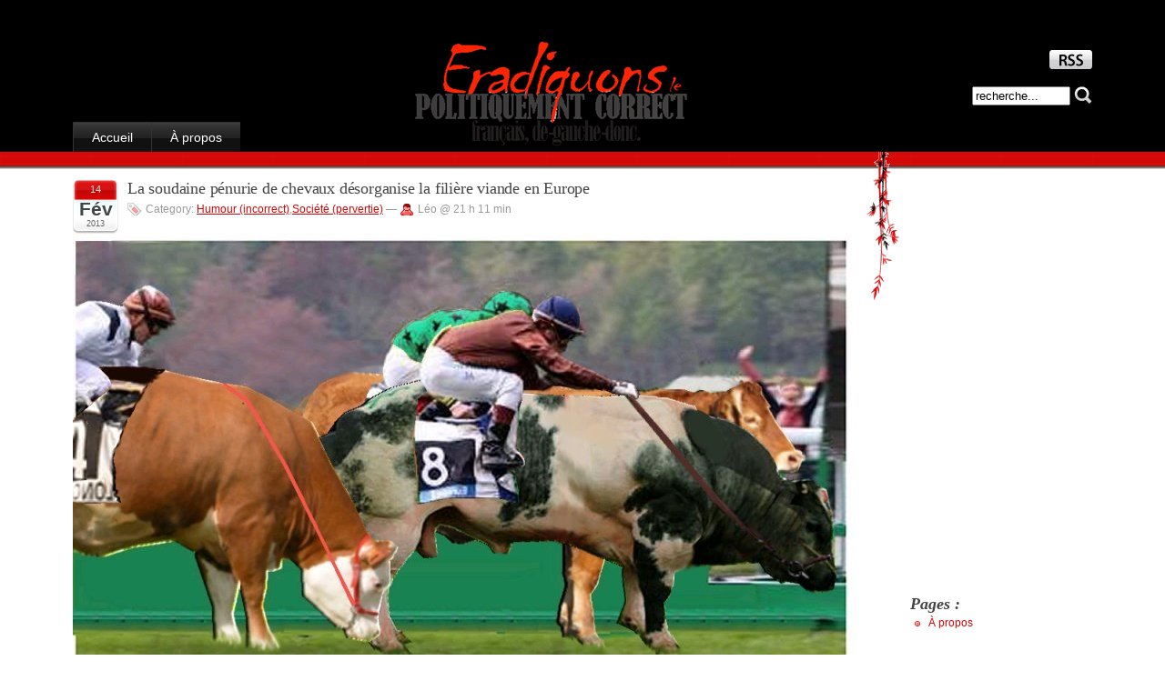

--- FILE ---
content_type: text/html; charset=UTF-8
request_url: https://www.eradiquons.fr/2013/02/14/la-soudaine-penurie-de-chevaux-desorganise-la-filiere-viande-en-europe/
body_size: 8211
content:
<!DOCTYPE html PUBLIC "-//W3C//DTD XHTML 1.0 Strict//EN" "http://www.w3.org/TR/xhtml1/DTD/xhtml1-strict.dtd">
<html xmlns="http://www.w3.org/1999/xhtml" lang="fr-FR">

<head>
	<meta http-equiv="Content-Type" content="text/html; charset=UTF-8" />
	<title>Eradiquons! &raquo; La soudaine pénurie de chevaux désorganise la filière viande en Europe</title>
	<meta name="generator" content="WordPress 6.8.3" /> <!-- leave this for stats please -->

	<link rel="stylesheet" type="text/css" href="https://www.eradiquons.fr/wp-content/themes/stardust/style.css" media="screen" />
  	<link rel="stylesheet" type="text/css" href="https://www.eradiquons.fr/wp-content/themes/stardust/my.css" media="screen" />
        
  <link rel="alternate" type="application/rss+xml" title="RSS 2.0" href="https://www.eradiquons.fr/feed/" />
<link rel="alternate" type="text/xml" title="RSS .92" href="https://www.eradiquons.fr/feed/rss/" />
<link rel="alternate" type="application/atom+xml" title="Atom 0.3" href="https://www.eradiquons.fr/feed/atom/" />
  <link rel="shortcut icon" href="https://www.eradiquons.fr/wp-content/themes/stardust/favicon.ico" />
	<link rel="pingback" href="https://www.eradiquons.fr/xmlrpc.php" />
	<script type="text/javascript" src="https://www.eradiquons.fr/wp-content/themes/stardust/js/smoothscroll.js"></script>
  	
	<meta name='robots' content='max-image-preview:large' />
	<style>img:is([sizes="auto" i], [sizes^="auto," i]) { contain-intrinsic-size: 3000px 1500px }</style>
	<link rel="alternate" type="application/rss+xml" title="Eradiquons! &raquo; La soudaine pénurie de chevaux désorganise la filière viande en Europe Flux des commentaires" href="https://www.eradiquons.fr/2013/02/14/la-soudaine-penurie-de-chevaux-desorganise-la-filiere-viande-en-europe/feed/" />
<script type="text/javascript">
/* <![CDATA[ */
window._wpemojiSettings = {"baseUrl":"https:\/\/s.w.org\/images\/core\/emoji\/16.0.1\/72x72\/","ext":".png","svgUrl":"https:\/\/s.w.org\/images\/core\/emoji\/16.0.1\/svg\/","svgExt":".svg","source":{"concatemoji":"https:\/\/www.eradiquons.fr\/wp-includes\/js\/wp-emoji-release.min.js?ver=6.8.3"}};
/*! This file is auto-generated */
!function(s,n){var o,i,e;function c(e){try{var t={supportTests:e,timestamp:(new Date).valueOf()};sessionStorage.setItem(o,JSON.stringify(t))}catch(e){}}function p(e,t,n){e.clearRect(0,0,e.canvas.width,e.canvas.height),e.fillText(t,0,0);var t=new Uint32Array(e.getImageData(0,0,e.canvas.width,e.canvas.height).data),a=(e.clearRect(0,0,e.canvas.width,e.canvas.height),e.fillText(n,0,0),new Uint32Array(e.getImageData(0,0,e.canvas.width,e.canvas.height).data));return t.every(function(e,t){return e===a[t]})}function u(e,t){e.clearRect(0,0,e.canvas.width,e.canvas.height),e.fillText(t,0,0);for(var n=e.getImageData(16,16,1,1),a=0;a<n.data.length;a++)if(0!==n.data[a])return!1;return!0}function f(e,t,n,a){switch(t){case"flag":return n(e,"\ud83c\udff3\ufe0f\u200d\u26a7\ufe0f","\ud83c\udff3\ufe0f\u200b\u26a7\ufe0f")?!1:!n(e,"\ud83c\udde8\ud83c\uddf6","\ud83c\udde8\u200b\ud83c\uddf6")&&!n(e,"\ud83c\udff4\udb40\udc67\udb40\udc62\udb40\udc65\udb40\udc6e\udb40\udc67\udb40\udc7f","\ud83c\udff4\u200b\udb40\udc67\u200b\udb40\udc62\u200b\udb40\udc65\u200b\udb40\udc6e\u200b\udb40\udc67\u200b\udb40\udc7f");case"emoji":return!a(e,"\ud83e\udedf")}return!1}function g(e,t,n,a){var r="undefined"!=typeof WorkerGlobalScope&&self instanceof WorkerGlobalScope?new OffscreenCanvas(300,150):s.createElement("canvas"),o=r.getContext("2d",{willReadFrequently:!0}),i=(o.textBaseline="top",o.font="600 32px Arial",{});return e.forEach(function(e){i[e]=t(o,e,n,a)}),i}function t(e){var t=s.createElement("script");t.src=e,t.defer=!0,s.head.appendChild(t)}"undefined"!=typeof Promise&&(o="wpEmojiSettingsSupports",i=["flag","emoji"],n.supports={everything:!0,everythingExceptFlag:!0},e=new Promise(function(e){s.addEventListener("DOMContentLoaded",e,{once:!0})}),new Promise(function(t){var n=function(){try{var e=JSON.parse(sessionStorage.getItem(o));if("object"==typeof e&&"number"==typeof e.timestamp&&(new Date).valueOf()<e.timestamp+604800&&"object"==typeof e.supportTests)return e.supportTests}catch(e){}return null}();if(!n){if("undefined"!=typeof Worker&&"undefined"!=typeof OffscreenCanvas&&"undefined"!=typeof URL&&URL.createObjectURL&&"undefined"!=typeof Blob)try{var e="postMessage("+g.toString()+"("+[JSON.stringify(i),f.toString(),p.toString(),u.toString()].join(",")+"));",a=new Blob([e],{type:"text/javascript"}),r=new Worker(URL.createObjectURL(a),{name:"wpTestEmojiSupports"});return void(r.onmessage=function(e){c(n=e.data),r.terminate(),t(n)})}catch(e){}c(n=g(i,f,p,u))}t(n)}).then(function(e){for(var t in e)n.supports[t]=e[t],n.supports.everything=n.supports.everything&&n.supports[t],"flag"!==t&&(n.supports.everythingExceptFlag=n.supports.everythingExceptFlag&&n.supports[t]);n.supports.everythingExceptFlag=n.supports.everythingExceptFlag&&!n.supports.flag,n.DOMReady=!1,n.readyCallback=function(){n.DOMReady=!0}}).then(function(){return e}).then(function(){var e;n.supports.everything||(n.readyCallback(),(e=n.source||{}).concatemoji?t(e.concatemoji):e.wpemoji&&e.twemoji&&(t(e.twemoji),t(e.wpemoji)))}))}((window,document),window._wpemojiSettings);
/* ]]> */
</script>
<style id='wp-emoji-styles-inline-css' type='text/css'>

	img.wp-smiley, img.emoji {
		display: inline !important;
		border: none !important;
		box-shadow: none !important;
		height: 1em !important;
		width: 1em !important;
		margin: 0 0.07em !important;
		vertical-align: -0.1em !important;
		background: none !important;
		padding: 0 !important;
	}
</style>
<link rel='stylesheet' id='wp-block-library-css' href='https://www.eradiquons.fr/wp-includes/css/dist/block-library/style.min.css?ver=6.8.3' type='text/css' media='all' />
<style id='classic-theme-styles-inline-css' type='text/css'>
/*! This file is auto-generated */
.wp-block-button__link{color:#fff;background-color:#32373c;border-radius:9999px;box-shadow:none;text-decoration:none;padding:calc(.667em + 2px) calc(1.333em + 2px);font-size:1.125em}.wp-block-file__button{background:#32373c;color:#fff;text-decoration:none}
</style>
<style id='global-styles-inline-css' type='text/css'>
:root{--wp--preset--aspect-ratio--square: 1;--wp--preset--aspect-ratio--4-3: 4/3;--wp--preset--aspect-ratio--3-4: 3/4;--wp--preset--aspect-ratio--3-2: 3/2;--wp--preset--aspect-ratio--2-3: 2/3;--wp--preset--aspect-ratio--16-9: 16/9;--wp--preset--aspect-ratio--9-16: 9/16;--wp--preset--color--black: #000000;--wp--preset--color--cyan-bluish-gray: #abb8c3;--wp--preset--color--white: #ffffff;--wp--preset--color--pale-pink: #f78da7;--wp--preset--color--vivid-red: #cf2e2e;--wp--preset--color--luminous-vivid-orange: #ff6900;--wp--preset--color--luminous-vivid-amber: #fcb900;--wp--preset--color--light-green-cyan: #7bdcb5;--wp--preset--color--vivid-green-cyan: #00d084;--wp--preset--color--pale-cyan-blue: #8ed1fc;--wp--preset--color--vivid-cyan-blue: #0693e3;--wp--preset--color--vivid-purple: #9b51e0;--wp--preset--gradient--vivid-cyan-blue-to-vivid-purple: linear-gradient(135deg,rgba(6,147,227,1) 0%,rgb(155,81,224) 100%);--wp--preset--gradient--light-green-cyan-to-vivid-green-cyan: linear-gradient(135deg,rgb(122,220,180) 0%,rgb(0,208,130) 100%);--wp--preset--gradient--luminous-vivid-amber-to-luminous-vivid-orange: linear-gradient(135deg,rgba(252,185,0,1) 0%,rgba(255,105,0,1) 100%);--wp--preset--gradient--luminous-vivid-orange-to-vivid-red: linear-gradient(135deg,rgba(255,105,0,1) 0%,rgb(207,46,46) 100%);--wp--preset--gradient--very-light-gray-to-cyan-bluish-gray: linear-gradient(135deg,rgb(238,238,238) 0%,rgb(169,184,195) 100%);--wp--preset--gradient--cool-to-warm-spectrum: linear-gradient(135deg,rgb(74,234,220) 0%,rgb(151,120,209) 20%,rgb(207,42,186) 40%,rgb(238,44,130) 60%,rgb(251,105,98) 80%,rgb(254,248,76) 100%);--wp--preset--gradient--blush-light-purple: linear-gradient(135deg,rgb(255,206,236) 0%,rgb(152,150,240) 100%);--wp--preset--gradient--blush-bordeaux: linear-gradient(135deg,rgb(254,205,165) 0%,rgb(254,45,45) 50%,rgb(107,0,62) 100%);--wp--preset--gradient--luminous-dusk: linear-gradient(135deg,rgb(255,203,112) 0%,rgb(199,81,192) 50%,rgb(65,88,208) 100%);--wp--preset--gradient--pale-ocean: linear-gradient(135deg,rgb(255,245,203) 0%,rgb(182,227,212) 50%,rgb(51,167,181) 100%);--wp--preset--gradient--electric-grass: linear-gradient(135deg,rgb(202,248,128) 0%,rgb(113,206,126) 100%);--wp--preset--gradient--midnight: linear-gradient(135deg,rgb(2,3,129) 0%,rgb(40,116,252) 100%);--wp--preset--font-size--small: 13px;--wp--preset--font-size--medium: 20px;--wp--preset--font-size--large: 36px;--wp--preset--font-size--x-large: 42px;--wp--preset--spacing--20: 0.44rem;--wp--preset--spacing--30: 0.67rem;--wp--preset--spacing--40: 1rem;--wp--preset--spacing--50: 1.5rem;--wp--preset--spacing--60: 2.25rem;--wp--preset--spacing--70: 3.38rem;--wp--preset--spacing--80: 5.06rem;--wp--preset--shadow--natural: 6px 6px 9px rgba(0, 0, 0, 0.2);--wp--preset--shadow--deep: 12px 12px 50px rgba(0, 0, 0, 0.4);--wp--preset--shadow--sharp: 6px 6px 0px rgba(0, 0, 0, 0.2);--wp--preset--shadow--outlined: 6px 6px 0px -3px rgba(255, 255, 255, 1), 6px 6px rgba(0, 0, 0, 1);--wp--preset--shadow--crisp: 6px 6px 0px rgba(0, 0, 0, 1);}:where(.is-layout-flex){gap: 0.5em;}:where(.is-layout-grid){gap: 0.5em;}body .is-layout-flex{display: flex;}.is-layout-flex{flex-wrap: wrap;align-items: center;}.is-layout-flex > :is(*, div){margin: 0;}body .is-layout-grid{display: grid;}.is-layout-grid > :is(*, div){margin: 0;}:where(.wp-block-columns.is-layout-flex){gap: 2em;}:where(.wp-block-columns.is-layout-grid){gap: 2em;}:where(.wp-block-post-template.is-layout-flex){gap: 1.25em;}:where(.wp-block-post-template.is-layout-grid){gap: 1.25em;}.has-black-color{color: var(--wp--preset--color--black) !important;}.has-cyan-bluish-gray-color{color: var(--wp--preset--color--cyan-bluish-gray) !important;}.has-white-color{color: var(--wp--preset--color--white) !important;}.has-pale-pink-color{color: var(--wp--preset--color--pale-pink) !important;}.has-vivid-red-color{color: var(--wp--preset--color--vivid-red) !important;}.has-luminous-vivid-orange-color{color: var(--wp--preset--color--luminous-vivid-orange) !important;}.has-luminous-vivid-amber-color{color: var(--wp--preset--color--luminous-vivid-amber) !important;}.has-light-green-cyan-color{color: var(--wp--preset--color--light-green-cyan) !important;}.has-vivid-green-cyan-color{color: var(--wp--preset--color--vivid-green-cyan) !important;}.has-pale-cyan-blue-color{color: var(--wp--preset--color--pale-cyan-blue) !important;}.has-vivid-cyan-blue-color{color: var(--wp--preset--color--vivid-cyan-blue) !important;}.has-vivid-purple-color{color: var(--wp--preset--color--vivid-purple) !important;}.has-black-background-color{background-color: var(--wp--preset--color--black) !important;}.has-cyan-bluish-gray-background-color{background-color: var(--wp--preset--color--cyan-bluish-gray) !important;}.has-white-background-color{background-color: var(--wp--preset--color--white) !important;}.has-pale-pink-background-color{background-color: var(--wp--preset--color--pale-pink) !important;}.has-vivid-red-background-color{background-color: var(--wp--preset--color--vivid-red) !important;}.has-luminous-vivid-orange-background-color{background-color: var(--wp--preset--color--luminous-vivid-orange) !important;}.has-luminous-vivid-amber-background-color{background-color: var(--wp--preset--color--luminous-vivid-amber) !important;}.has-light-green-cyan-background-color{background-color: var(--wp--preset--color--light-green-cyan) !important;}.has-vivid-green-cyan-background-color{background-color: var(--wp--preset--color--vivid-green-cyan) !important;}.has-pale-cyan-blue-background-color{background-color: var(--wp--preset--color--pale-cyan-blue) !important;}.has-vivid-cyan-blue-background-color{background-color: var(--wp--preset--color--vivid-cyan-blue) !important;}.has-vivid-purple-background-color{background-color: var(--wp--preset--color--vivid-purple) !important;}.has-black-border-color{border-color: var(--wp--preset--color--black) !important;}.has-cyan-bluish-gray-border-color{border-color: var(--wp--preset--color--cyan-bluish-gray) !important;}.has-white-border-color{border-color: var(--wp--preset--color--white) !important;}.has-pale-pink-border-color{border-color: var(--wp--preset--color--pale-pink) !important;}.has-vivid-red-border-color{border-color: var(--wp--preset--color--vivid-red) !important;}.has-luminous-vivid-orange-border-color{border-color: var(--wp--preset--color--luminous-vivid-orange) !important;}.has-luminous-vivid-amber-border-color{border-color: var(--wp--preset--color--luminous-vivid-amber) !important;}.has-light-green-cyan-border-color{border-color: var(--wp--preset--color--light-green-cyan) !important;}.has-vivid-green-cyan-border-color{border-color: var(--wp--preset--color--vivid-green-cyan) !important;}.has-pale-cyan-blue-border-color{border-color: var(--wp--preset--color--pale-cyan-blue) !important;}.has-vivid-cyan-blue-border-color{border-color: var(--wp--preset--color--vivid-cyan-blue) !important;}.has-vivid-purple-border-color{border-color: var(--wp--preset--color--vivid-purple) !important;}.has-vivid-cyan-blue-to-vivid-purple-gradient-background{background: var(--wp--preset--gradient--vivid-cyan-blue-to-vivid-purple) !important;}.has-light-green-cyan-to-vivid-green-cyan-gradient-background{background: var(--wp--preset--gradient--light-green-cyan-to-vivid-green-cyan) !important;}.has-luminous-vivid-amber-to-luminous-vivid-orange-gradient-background{background: var(--wp--preset--gradient--luminous-vivid-amber-to-luminous-vivid-orange) !important;}.has-luminous-vivid-orange-to-vivid-red-gradient-background{background: var(--wp--preset--gradient--luminous-vivid-orange-to-vivid-red) !important;}.has-very-light-gray-to-cyan-bluish-gray-gradient-background{background: var(--wp--preset--gradient--very-light-gray-to-cyan-bluish-gray) !important;}.has-cool-to-warm-spectrum-gradient-background{background: var(--wp--preset--gradient--cool-to-warm-spectrum) !important;}.has-blush-light-purple-gradient-background{background: var(--wp--preset--gradient--blush-light-purple) !important;}.has-blush-bordeaux-gradient-background{background: var(--wp--preset--gradient--blush-bordeaux) !important;}.has-luminous-dusk-gradient-background{background: var(--wp--preset--gradient--luminous-dusk) !important;}.has-pale-ocean-gradient-background{background: var(--wp--preset--gradient--pale-ocean) !important;}.has-electric-grass-gradient-background{background: var(--wp--preset--gradient--electric-grass) !important;}.has-midnight-gradient-background{background: var(--wp--preset--gradient--midnight) !important;}.has-small-font-size{font-size: var(--wp--preset--font-size--small) !important;}.has-medium-font-size{font-size: var(--wp--preset--font-size--medium) !important;}.has-large-font-size{font-size: var(--wp--preset--font-size--large) !important;}.has-x-large-font-size{font-size: var(--wp--preset--font-size--x-large) !important;}
:where(.wp-block-post-template.is-layout-flex){gap: 1.25em;}:where(.wp-block-post-template.is-layout-grid){gap: 1.25em;}
:where(.wp-block-columns.is-layout-flex){gap: 2em;}:where(.wp-block-columns.is-layout-grid){gap: 2em;}
:root :where(.wp-block-pullquote){font-size: 1.5em;line-height: 1.6;}
</style>
<link rel="https://api.w.org/" href="https://www.eradiquons.fr/wp-json/" /><link rel="alternate" title="JSON" type="application/json" href="https://www.eradiquons.fr/wp-json/wp/v2/posts/1682" /><link rel="EditURI" type="application/rsd+xml" title="RSD" href="https://www.eradiquons.fr/xmlrpc.php?rsd" />
<meta name="generator" content="WordPress 6.8.3" />
<link rel="canonical" href="https://www.eradiquons.fr/2013/02/14/la-soudaine-penurie-de-chevaux-desorganise-la-filiere-viande-en-europe/" />
<link rel='shortlink' href='https://www.eradiquons.fr/?p=1682' />
<link rel="alternate" title="oEmbed (JSON)" type="application/json+oembed" href="https://www.eradiquons.fr/wp-json/oembed/1.0/embed?url=https%3A%2F%2Fwww.eradiquons.fr%2F2013%2F02%2F14%2Fla-soudaine-penurie-de-chevaux-desorganise-la-filiere-viande-en-europe%2F" />
<link rel="alternate" title="oEmbed (XML)" type="text/xml+oembed" href="https://www.eradiquons.fr/wp-json/oembed/1.0/embed?url=https%3A%2F%2Fwww.eradiquons.fr%2F2013%2F02%2F14%2Fla-soudaine-penurie-de-chevaux-desorganise-la-filiere-viande-en-europe%2F&#038;format=xml" />
  <script>
  (function(i,s,o,g,r,a,m){i['GoogleAnalyticsObject']=r;i[r]=i[r]||function(){
  (i[r].q=i[r].q||[]).push(arguments)},i[r].l=1*new Date();a=s.createElement(o),
  m=s.getElementsByTagName(o)[0];a.async=1;a.src=g;m.parentNode.insertBefore(a,m)
  })(window,document,'script','//www.google-analytics.com/analytics.js','ga');

  ga('create', 'UA-22484377-1', 'auto');
  ga('send', 'pageview');

  </script>
</head>

<body class="wp-singular post-template-default single single-post postid-1682 single-format-standard wp-theme-stardust">
<div id="container">

<ul class="skip">
<li><a href="#wrapper">Retour au contenu</a></li>
<li><a href="#menu">Retour au menu</a></li>
</ul>

<hr />

<div id="header">
  <h1><a href="https://www.eradiquons.fr/">Eradiquons!</a></h1>
  <p class="payoff">Le politiquement correct français de gauche&#8230;&nbsp;</p>
 
  <form id="searchform" method="get" action="https://www.eradiquons.fr">
   <div>
      <label for="s">Rechercher</label>
      <input type="text" name="s" id="s" size="15" value="recherche..." onblur="if(this.value=='') this.value='recherche...';" onfocus="if(this.value=='recherche...') this.value='';"/>
      <button type="submit"><img src="https://www.eradiquons.fr/wp-content/themes/stardust/images/cerca.jpg" alt="recherche" /></button><!--<input type="submit" value="Rechercher" />-->
   </div>
</form>
  <p id="rss"><a href="https://www.eradiquons.fr/feed/" title="S'inscrire à ce site!"><img src="https://www.eradiquons.fr/wp-content/themes/stardust/images/rss.jpg" alt="Rss 2.0" /></a></p>

  <div class="menu1"><ul><li ><a href="https://www.eradiquons.fr/">Accueil</a></li><li class="page_item page-item-2"><a href="https://www.eradiquons.fr/a-propos/">À propos</a></li></ul></div></div><!-- end header -->
<hr />

<div id="wrapper">
<div id="content">

<div class="post-1682 post type-post status-publish format-standard hentry category-humour-politiquement-incorrect category-societe-pervertie" id="post-1682">
	    <div class="date" title="14/02/2013">
    <p>
         <span class="mese">14</span>
         <span class="giorno">Fév</span>
         <span class="anno">2013</span>
    </p>
    </div>
	 <h2 class="storytitle"><a href="https://www.eradiquons.fr/2013/02/14/la-soudaine-penurie-de-chevaux-desorganise-la-filiere-viande-en-europe/" rel="bookmark">La soudaine pénurie de chevaux désorganise la filière viande en Europe</a></h2>
	<div class="meta"><span class="tags">Category: <a href="https://www.eradiquons.fr/category/humour-politiquement-incorrect/" rel="category tag">Humour (incorrect)</a>,<a href="https://www.eradiquons.fr/category/societe-pervertie/" rel="category tag">Société (pervertie)</a></span> &#8212; <span class="user">Léo @ 21 h 11 min</span> </div>

	<div class="storycontent">
		<p><a href="http://www.eradiquons.fr/wp-content/uploads/2013/02/Turf31.jpg"><img fetchpriority="high" decoding="async" class="alignleft size-full wp-image-1695" title="Turf3" src="http://www.eradiquons.fr/wp-content/uploads/2013/02/Turf31.jpg" alt="" width="861" height="508" srcset="https://www.eradiquons.fr/wp-content/uploads/2013/02/Turf31.jpg 861w, https://www.eradiquons.fr/wp-content/uploads/2013/02/Turf31-300x177.jpg 300w" sizes="(max-width: 861px) 100vw, 861px" /></a></p>

				<p class="meta"></p>
				
	</div>

	<div class="feedback">
				<p><a href="https://www.eradiquons.fr/2013/02/14/la-soudaine-penurie-de-chevaux-desorganise-la-filiere-viande-en-europe/#respond">Comments (0)</a></p>
	</div>

</div>


<!-- You can start editing here. -->

			<!-- If comments are open, but there are no comments. -->

	 

<div id="respond">

   <h3>Laisser une réponse</h3>

<div class="cancel-comment-reply">
	<small><a rel="nofollow" id="cancel-comment-reply-link" href="/2013/02/14/la-soudaine-penurie-de-chevaux-desorganise-la-filiere-viande-en-europe/#respond" style="display:none;">Cliquez ici pour annuler la réponse.</a></small>
</div>


<form action="http://www.eradiquons.fr/wp-comments-post.php" method="post" id="commentform">

<p><input type="text" name="author" id="author" value="" size="22" aria-required='true' />
<label for="author"><small>Nom (requis)</small></label></p>
<p><input type="text" name="email" id="email" value="" size="22" aria-required='true' />
<label for="email"><small>E-Mail (ne sera pas publié) (requis)</small></label></p>
<p><input type="text" name="url" id="url" value="" size="22" />
<label for="url"><small>Site</small></label></p>

<p><label for="comment" class="skip">Commentaire</label><textarea name="comment" id="comment" cols="100%" rows="10"></textarea></p>
<p><input name="submit" type="submit" id="submit" value="Soumettre le commentaire" />
<input type='hidden' name='comment_post_ID' value='1682' id='comment_post_ID' />
<input type='hidden' name='comment_parent' id='comment_parent' value='0' />
</p>
<div></div>
</form>

</div>




<!-- begin footer -->
</div><!-- end content -->
</div><!-- end wrapper -->

<hr />

<!-- begin sidebar -->
<div id="menu">

<ul>
<li id="facebook">
<iframe src="http://www.facebook.com/plugins/likebox.php?href=http%3A%2F%2Fwww.facebook.com%2Fpages%2FEradiquons-le-politiquement-correct%2F135624666511644&amp;width=200&amp;colorscheme=light&amp;show_faces=false&amp;border_color&amp;stream=true&amp;header=true&amp;height=427" scrolling="no" frameborder="0" style="border:none; overflow:hidden; width:200px; height:427px;" allowTransparency="true"></iframe>
</li>

	<li class="pagenav">Pages :<ul><li class="page_item page-item-2"><a href="https://www.eradiquons.fr/a-propos/">À propos</a></li>
</ul></li>	<li id="linkcat-2" class="linkcat">Liens
	<ul class='xoxo blogroll'>
<li><a href="http://codex.wordpress.org/">Documentation</a></li>
<li><a href="http://wordpress.org/extend/plugins/">Plugins</a></li>
<li><a href="http://wordpress.org/extend/ideas/">Suggest Ideas</a></li>
<li><a href="http://wordpress.org/support/">Support Forum</a></li>
<li><a href="http://wordpress.org/extend/themes/">Themes</a></li>
<li><a href="http://wordpress.org/news/">WordPress Blog</a></li>
<li><a href="http://planet.wordpress.org/">WordPress Planet</a></li>

	</ul>
</li>
	<li class="categories">Categories:<ul>	<li class="cat-item cat-item-13"><a href="https://www.eradiquons.fr/category/bande-dessinee/">Bandes décimées</a>
</li>
	<li class="cat-item cat-item-10"><a href="https://www.eradiquons.fr/category/oeuvres-litteraires-ou-artistiques-reputees-et-pourtant-discutables/">Chef d&#039;oeuvres littéraires ou artistiques (usurpés)</a>
</li>
	<li class="cat-item cat-item-9"><a href="https://www.eradiquons.fr/category/grands-auteurs-a-lorigine-de-la-dehierachisation-culturelle/">Grandes citations fondatrices du politiquement correct</a>
</li>
	<li class="cat-item cat-item-12"><a href="https://www.eradiquons.fr/category/grandes-enigmes-socialistes/">Grandes énigmes socialistes</a>
</li>
	<li class="cat-item cat-item-8"><a href="https://www.eradiquons.fr/category/humour-politiquement-incorrect/">Humour (incorrect)</a>
</li>
	<li class="cat-item cat-item-14"><a href="https://www.eradiquons.fr/category/humour-experimental/">Humour expérimental</a>
</li>
	<li class="cat-item cat-item-5"><a href="https://www.eradiquons.fr/category/leaders-politicards/">Leaders (politicards)</a>
</li>
	<li class="cat-item cat-item-11"><a href="https://www.eradiquons.fr/category/management/">Management</a>
</li>
	<li class="cat-item cat-item-15"><a href="https://www.eradiquons.fr/category/medias-sous-controle/">Médias (sous contrôle)</a>
</li>
	<li class="cat-item cat-item-1"><a href="https://www.eradiquons.fr/category/non-classe/">Non classé</a>
</li>
	<li class="cat-item cat-item-6"><a href="https://www.eradiquons.fr/category/partis-politicards/">Partis (politicards)</a>
</li>
	<li class="cat-item cat-item-7"><a href="https://www.eradiquons.fr/category/publicite-corrective/">Publicité (corrective)</a>
</li>
	<li class="cat-item cat-item-3"><a href="https://www.eradiquons.fr/category/science-fictive/">Science (fictive)</a>
</li>
	<li class="cat-item cat-item-4"><a href="https://www.eradiquons.fr/category/societe-pervertie/">Société (pervertie)</a>
</li>
</ul></li>    
 <li id="archives">Archives:	<ul>
	 	<li><a href='https://www.eradiquons.fr/2026/01/'>janvier 2026</a></li>
	<li><a href='https://www.eradiquons.fr/2025/12/'>décembre 2025</a></li>
	<li><a href='https://www.eradiquons.fr/2025/11/'>novembre 2025</a></li>
	<li><a href='https://www.eradiquons.fr/2025/10/'>octobre 2025</a></li>
	<li><a href='https://www.eradiquons.fr/2025/09/'>septembre 2025</a></li>
	<li><a href='https://www.eradiquons.fr/2025/07/'>juillet 2025</a></li>
	<li><a href='https://www.eradiquons.fr/2025/06/'>juin 2025</a></li>
	<li><a href='https://www.eradiquons.fr/2025/05/'>mai 2025</a></li>
	<li><a href='https://www.eradiquons.fr/2025/04/'>avril 2025</a></li>
	<li><a href='https://www.eradiquons.fr/2025/03/'>mars 2025</a></li>
	<li><a href='https://www.eradiquons.fr/2025/02/'>février 2025</a></li>
	<li><a href='https://www.eradiquons.fr/2025/01/'>janvier 2025</a></li>
	<li><a href='https://www.eradiquons.fr/2024/12/'>décembre 2024</a></li>
	<li><a href='https://www.eradiquons.fr/2024/11/'>novembre 2024</a></li>
	<li><a href='https://www.eradiquons.fr/2024/10/'>octobre 2024</a></li>
	<li><a href='https://www.eradiquons.fr/2024/09/'>septembre 2024</a></li>
	<li><a href='https://www.eradiquons.fr/2024/07/'>juillet 2024</a></li>
	<li><a href='https://www.eradiquons.fr/2024/06/'>juin 2024</a></li>
	<li><a href='https://www.eradiquons.fr/2024/04/'>avril 2024</a></li>
	<li><a href='https://www.eradiquons.fr/2024/03/'>mars 2024</a></li>
	<li><a href='https://www.eradiquons.fr/2024/02/'>février 2024</a></li>
	<li><a href='https://www.eradiquons.fr/2024/01/'>janvier 2024</a></li>
	<li><a href='https://www.eradiquons.fr/2023/12/'>décembre 2023</a></li>
	<li><a href='https://www.eradiquons.fr/2023/11/'>novembre 2023</a></li>
	<li><a href='https://www.eradiquons.fr/2023/10/'>octobre 2023</a></li>
	<li><a href='https://www.eradiquons.fr/2023/07/'>juillet 2023</a></li>
	<li><a href='https://www.eradiquons.fr/2023/05/'>mai 2023</a></li>
	<li><a href='https://www.eradiquons.fr/2023/04/'>avril 2023</a></li>
	<li><a href='https://www.eradiquons.fr/2023/03/'>mars 2023</a></li>
	<li><a href='https://www.eradiquons.fr/2023/02/'>février 2023</a></li>
	<li><a href='https://www.eradiquons.fr/2023/01/'>janvier 2023</a></li>
	<li><a href='https://www.eradiquons.fr/2022/12/'>décembre 2022</a></li>
	<li><a href='https://www.eradiquons.fr/2022/11/'>novembre 2022</a></li>
	<li><a href='https://www.eradiquons.fr/2022/10/'>octobre 2022</a></li>
	<li><a href='https://www.eradiquons.fr/2022/09/'>septembre 2022</a></li>
	<li><a href='https://www.eradiquons.fr/2022/06/'>juin 2022</a></li>
	<li><a href='https://www.eradiquons.fr/2022/04/'>avril 2022</a></li>
	<li><a href='https://www.eradiquons.fr/2022/03/'>mars 2022</a></li>
	<li><a href='https://www.eradiquons.fr/2022/02/'>février 2022</a></li>
	<li><a href='https://www.eradiquons.fr/2022/01/'>janvier 2022</a></li>
	<li><a href='https://www.eradiquons.fr/2021/12/'>décembre 2021</a></li>
	<li><a href='https://www.eradiquons.fr/2021/11/'>novembre 2021</a></li>
	<li><a href='https://www.eradiquons.fr/2021/10/'>octobre 2021</a></li>
	<li><a href='https://www.eradiquons.fr/2021/09/'>septembre 2021</a></li>
	<li><a href='https://www.eradiquons.fr/2021/08/'>août 2021</a></li>
	<li><a href='https://www.eradiquons.fr/2021/07/'>juillet 2021</a></li>
	<li><a href='https://www.eradiquons.fr/2021/06/'>juin 2021</a></li>
	<li><a href='https://www.eradiquons.fr/2021/05/'>mai 2021</a></li>
	<li><a href='https://www.eradiquons.fr/2021/04/'>avril 2021</a></li>
	<li><a href='https://www.eradiquons.fr/2021/03/'>mars 2021</a></li>
	<li><a href='https://www.eradiquons.fr/2021/02/'>février 2021</a></li>
	<li><a href='https://www.eradiquons.fr/2021/01/'>janvier 2021</a></li>
	<li><a href='https://www.eradiquons.fr/2020/12/'>décembre 2020</a></li>
	<li><a href='https://www.eradiquons.fr/2020/11/'>novembre 2020</a></li>
	<li><a href='https://www.eradiquons.fr/2020/10/'>octobre 2020</a></li>
	<li><a href='https://www.eradiquons.fr/2020/09/'>septembre 2020</a></li>
	<li><a href='https://www.eradiquons.fr/2020/08/'>août 2020</a></li>
	<li><a href='https://www.eradiquons.fr/2020/07/'>juillet 2020</a></li>
	<li><a href='https://www.eradiquons.fr/2020/06/'>juin 2020</a></li>
	<li><a href='https://www.eradiquons.fr/2020/05/'>mai 2020</a></li>
	<li><a href='https://www.eradiquons.fr/2020/04/'>avril 2020</a></li>
	<li><a href='https://www.eradiquons.fr/2020/03/'>mars 2020</a></li>
	<li><a href='https://www.eradiquons.fr/2020/02/'>février 2020</a></li>
	<li><a href='https://www.eradiquons.fr/2020/01/'>janvier 2020</a></li>
	<li><a href='https://www.eradiquons.fr/2019/12/'>décembre 2019</a></li>
	<li><a href='https://www.eradiquons.fr/2019/11/'>novembre 2019</a></li>
	<li><a href='https://www.eradiquons.fr/2019/10/'>octobre 2019</a></li>
	<li><a href='https://www.eradiquons.fr/2019/09/'>septembre 2019</a></li>
	<li><a href='https://www.eradiquons.fr/2019/08/'>août 2019</a></li>
	<li><a href='https://www.eradiquons.fr/2019/07/'>juillet 2019</a></li>
	<li><a href='https://www.eradiquons.fr/2019/06/'>juin 2019</a></li>
	<li><a href='https://www.eradiquons.fr/2019/05/'>mai 2019</a></li>
	<li><a href='https://www.eradiquons.fr/2019/04/'>avril 2019</a></li>
	<li><a href='https://www.eradiquons.fr/2019/03/'>mars 2019</a></li>
	<li><a href='https://www.eradiquons.fr/2019/02/'>février 2019</a></li>
	<li><a href='https://www.eradiquons.fr/2019/01/'>janvier 2019</a></li>
	<li><a href='https://www.eradiquons.fr/2018/12/'>décembre 2018</a></li>
	<li><a href='https://www.eradiquons.fr/2018/11/'>novembre 2018</a></li>
	<li><a href='https://www.eradiquons.fr/2018/10/'>octobre 2018</a></li>
	<li><a href='https://www.eradiquons.fr/2018/09/'>septembre 2018</a></li>
	<li><a href='https://www.eradiquons.fr/2018/08/'>août 2018</a></li>
	<li><a href='https://www.eradiquons.fr/2018/07/'>juillet 2018</a></li>
	<li><a href='https://www.eradiquons.fr/2018/06/'>juin 2018</a></li>
	<li><a href='https://www.eradiquons.fr/2018/04/'>avril 2018</a></li>
	<li><a href='https://www.eradiquons.fr/2018/03/'>mars 2018</a></li>
	<li><a href='https://www.eradiquons.fr/2018/02/'>février 2018</a></li>
	<li><a href='https://www.eradiquons.fr/2018/01/'>janvier 2018</a></li>
	<li><a href='https://www.eradiquons.fr/2017/12/'>décembre 2017</a></li>
	<li><a href='https://www.eradiquons.fr/2017/11/'>novembre 2017</a></li>
	<li><a href='https://www.eradiquons.fr/2017/10/'>octobre 2017</a></li>
	<li><a href='https://www.eradiquons.fr/2017/09/'>septembre 2017</a></li>
	<li><a href='https://www.eradiquons.fr/2017/07/'>juillet 2017</a></li>
	<li><a href='https://www.eradiquons.fr/2017/06/'>juin 2017</a></li>
	<li><a href='https://www.eradiquons.fr/2017/05/'>mai 2017</a></li>
	<li><a href='https://www.eradiquons.fr/2017/04/'>avril 2017</a></li>
	<li><a href='https://www.eradiquons.fr/2017/03/'>mars 2017</a></li>
	<li><a href='https://www.eradiquons.fr/2017/02/'>février 2017</a></li>
	<li><a href='https://www.eradiquons.fr/2017/01/'>janvier 2017</a></li>
	<li><a href='https://www.eradiquons.fr/2016/12/'>décembre 2016</a></li>
	<li><a href='https://www.eradiquons.fr/2016/11/'>novembre 2016</a></li>
	<li><a href='https://www.eradiquons.fr/2016/10/'>octobre 2016</a></li>
	<li><a href='https://www.eradiquons.fr/2016/08/'>août 2016</a></li>
	<li><a href='https://www.eradiquons.fr/2016/07/'>juillet 2016</a></li>
	<li><a href='https://www.eradiquons.fr/2016/05/'>mai 2016</a></li>
	<li><a href='https://www.eradiquons.fr/2016/04/'>avril 2016</a></li>
	<li><a href='https://www.eradiquons.fr/2016/03/'>mars 2016</a></li>
	<li><a href='https://www.eradiquons.fr/2016/02/'>février 2016</a></li>
	<li><a href='https://www.eradiquons.fr/2016/01/'>janvier 2016</a></li>
	<li><a href='https://www.eradiquons.fr/2015/12/'>décembre 2015</a></li>
	<li><a href='https://www.eradiquons.fr/2015/11/'>novembre 2015</a></li>
	<li><a href='https://www.eradiquons.fr/2015/10/'>octobre 2015</a></li>
	<li><a href='https://www.eradiquons.fr/2015/09/'>septembre 2015</a></li>
	<li><a href='https://www.eradiquons.fr/2015/08/'>août 2015</a></li>
	<li><a href='https://www.eradiquons.fr/2015/07/'>juillet 2015</a></li>
	<li><a href='https://www.eradiquons.fr/2015/06/'>juin 2015</a></li>
	<li><a href='https://www.eradiquons.fr/2015/05/'>mai 2015</a></li>
	<li><a href='https://www.eradiquons.fr/2015/04/'>avril 2015</a></li>
	<li><a href='https://www.eradiquons.fr/2015/03/'>mars 2015</a></li>
	<li><a href='https://www.eradiquons.fr/2015/02/'>février 2015</a></li>
	<li><a href='https://www.eradiquons.fr/2015/01/'>janvier 2015</a></li>
	<li><a href='https://www.eradiquons.fr/2014/12/'>décembre 2014</a></li>
	<li><a href='https://www.eradiquons.fr/2014/11/'>novembre 2014</a></li>
	<li><a href='https://www.eradiquons.fr/2014/10/'>octobre 2014</a></li>
	<li><a href='https://www.eradiquons.fr/2014/09/'>septembre 2014</a></li>
	<li><a href='https://www.eradiquons.fr/2014/08/'>août 2014</a></li>
	<li><a href='https://www.eradiquons.fr/2014/07/'>juillet 2014</a></li>
	<li><a href='https://www.eradiquons.fr/2014/06/'>juin 2014</a></li>
	<li><a href='https://www.eradiquons.fr/2014/05/'>mai 2014</a></li>
	<li><a href='https://www.eradiquons.fr/2014/04/'>avril 2014</a></li>
	<li><a href='https://www.eradiquons.fr/2014/03/'>mars 2014</a></li>
	<li><a href='https://www.eradiquons.fr/2014/01/'>janvier 2014</a></li>
	<li><a href='https://www.eradiquons.fr/2013/12/'>décembre 2013</a></li>
	<li><a href='https://www.eradiquons.fr/2013/11/'>novembre 2013</a></li>
	<li><a href='https://www.eradiquons.fr/2013/10/'>octobre 2013</a></li>
	<li><a href='https://www.eradiquons.fr/2013/09/'>septembre 2013</a></li>
	<li><a href='https://www.eradiquons.fr/2013/07/'>juillet 2013</a></li>
	<li><a href='https://www.eradiquons.fr/2013/06/'>juin 2013</a></li>
	<li><a href='https://www.eradiquons.fr/2013/05/'>mai 2013</a></li>
	<li><a href='https://www.eradiquons.fr/2013/04/'>avril 2013</a></li>
	<li><a href='https://www.eradiquons.fr/2013/03/'>mars 2013</a></li>
	<li><a href='https://www.eradiquons.fr/2013/02/'>février 2013</a></li>
	<li><a href='https://www.eradiquons.fr/2013/01/'>janvier 2013</a></li>
	<li><a href='https://www.eradiquons.fr/2012/12/'>décembre 2012</a></li>
	<li><a href='https://www.eradiquons.fr/2012/11/'>novembre 2012</a></li>
	<li><a href='https://www.eradiquons.fr/2012/10/'>octobre 2012</a></li>
	<li><a href='https://www.eradiquons.fr/2012/09/'>septembre 2012</a></li>
	<li><a href='https://www.eradiquons.fr/2012/08/'>août 2012</a></li>
	<li><a href='https://www.eradiquons.fr/2012/07/'>juillet 2012</a></li>
	<li><a href='https://www.eradiquons.fr/2012/06/'>juin 2012</a></li>
	<li><a href='https://www.eradiquons.fr/2012/05/'>mai 2012</a></li>
	<li><a href='https://www.eradiquons.fr/2012/03/'>mars 2012</a></li>
	<li><a href='https://www.eradiquons.fr/2012/02/'>février 2012</a></li>
	<li><a href='https://www.eradiquons.fr/2012/01/'>janvier 2012</a></li>
	<li><a href='https://www.eradiquons.fr/2011/12/'>décembre 2011</a></li>
	<li><a href='https://www.eradiquons.fr/2011/11/'>novembre 2011</a></li>
	<li><a href='https://www.eradiquons.fr/2011/10/'>octobre 2011</a></li>
	<li><a href='https://www.eradiquons.fr/2011/09/'>septembre 2011</a></li>
	<li><a href='https://www.eradiquons.fr/2011/07/'>juillet 2011</a></li>
	<li><a href='https://www.eradiquons.fr/2011/06/'>juin 2011</a></li>
	<li><a href='https://www.eradiquons.fr/2011/05/'>mai 2011</a></li>
	<li><a href='https://www.eradiquons.fr/2011/04/'>avril 2011</a></li>
	<li><a href='https://www.eradiquons.fr/2011/03/'>mars 2011</a></li>
	</ul>
 </li>
 <li id="meta">Meta:	<ul>
				<li><a href="https://www.eradiquons.fr/wp-login.php">Connexion</a></li>
    	<li><a href="https://www.eradiquons.fr/feed/" title="Syndicate this site using RSS"><abbr title="Really Simple Syndication">RSS</abbr></a></li>
	<li><a href="https://www.eradiquons.fr/comments/feed/" title="The latest comments to all posts in RSS">Comments <abbr title="Really Simple Syndication">RSS</abbr></a></li>
		<li><a href="http://validator.w3.org/check/referer" title="This page validates as XHTML 1.0 Transitional">Valid <abbr title="eXtensible HyperText Markup Language">XHTML</abbr></a></li>
		<li><a href="http://gmpg.org/xfn/"><abbr title="XHTML Friends Network">XFN</abbr></a></li>
		<li><a href="http://wordpress.org/" title="Powered by WordPress, state-of-the-art semantic personal publishing platform."><abbr title="WordPress">WP</abbr></a></li>
			</ul>
 </li>

</ul>

</div>
<!-- end sidebar -->

<hr />

  <div id="footer">
    <p class="up"><a href="#header" title="Aller au début de la page">haut</a></p>
    <p class="credit">Powered by <a href='http://wordpress.org/' title='Propulsé par WordPress'><strong>WordPress</strong></a> 
  <script type="speculationrules">
{"prefetch":[{"source":"document","where":{"and":[{"href_matches":"\/*"},{"not":{"href_matches":["\/wp-*.php","\/wp-admin\/*","\/wp-content\/uploads\/*","\/wp-content\/*","\/wp-content\/plugins\/*","\/wp-content\/themes\/stardust\/*","\/*\\?(.+)"]}},{"not":{"selector_matches":"a[rel~=\"nofollow\"]"}},{"not":{"selector_matches":".no-prefetch, .no-prefetch a"}}]},"eagerness":"conservative"}]}
</script>
<script type="text/javascript" src="https://www.eradiquons.fr/wp-includes/js/comment-reply.min.js?ver=6.8.3" id="comment-reply-js" async="async" data-wp-strategy="async"></script>
  </div>

</div><!-- end container -->
</body>
</html>


--- FILE ---
content_type: text/css
request_url: https://www.eradiquons.fr/wp-content/themes/stardust/style.css
body_size: 3004
content:
.page-nav-link {
	font-size: 24px;
	margin: auto;
	margin-top: 15px;
}

/*
Theme Name: Stardust
Theme URI: http://www.tomstardust.com/wordpress-themes/stardust/
Description: Handcoded Wordpress Theme for Accessibility Lovers by <a href="http://www.tomstardust.com">Tommaso Baldovino</a>. Localization Support by <a href="http://blog.celogeek.fr">Celogeek</a>.
Author: Tommaso Baldovino
Author URI: http://www.tomstardust.com/
Tags: white, red, black, right-sidebar, threaded-comments, flexible-width, translation-ready
Version: 2.7
Released under <a href="http://www.opensource.org/licenses/gpl-license.php">GPL license</a>.
*/
body {
	background: #fff url(images/bar.png) 0 10px repeat-x;
	color: #000;
	font-family: Arial, Verdana, sans-serif;
	margin: 0;
	padding: 0;
}
.skip, hr{
	position: absolute;
	left: -9999px;
}
a:link, a:visited {
	color: #D70606;
	text-decoration: underline;
}
a:visited {
	color: #FA4949;
	text-decoration: underline;
}
a:hover, a:active {
	color: #A00;
	text-decoration: none;
}
a img {
	border: none;
}
acronym, abbr {
	border-bottom: 1px dashed #333;
}
acronym, abbr, span.caps {
	font-size: 90%;
	letter-spacing: .07em;
}
acronym, abbr {
	cursor: help;
}
blockquote {
	background: url(images/quote.png) no-repeat;
	margin-left: 1.5em;
	padding: 1px 0 0 40px;
	border-top: 3px double #ddd;
	border-bottom: 3px double #ddd;
}
cite {
	font-size: 100%;
	font-style: normal;
}

h1{
	font: 260%/1.15 Georgia, serif;
	letter-spacing: -0.2px;
	margin: 0;
	padding: 40px 0 5px 160px;
}
#header {
	height: 167px;
}
#header h1 {
	visibility: hidden;
	padding: 30px 0 -30px 160px;
}
#header h1 a:hover, #header h1 a:active{
	text-decoration: none;
	color: #D70606;
}
p.payoff{
	margin: 0 0 20px 160px;
	padding: 0;
	color: #fff;
	font: 120% Georgia, serif;
	visibility: hidden;
}
h2 {
	font: 185% Georgia, serif;
	letter-spacing: -0.2px;
	margin: 15px 0 2px 0;
	padding-bottom: 5px;
}

h3 {
	font: 130% Georgia, serif;
	margin-top: 0;
}

ol#comments li p {
	font-size: 100%;
}

p, li, .feedback {
	font: 90% Arial, Verdana, sans-serif;
	letter-spacing: 0;
}

/* classes used by the_meta() */
ul.post-meta {
	list-style: none;
}
ul.post-meta span.post-meta-key {
	font-weight: bold;
}
.feedback {
	color: #ccc;
	text-align: right;
	clear: both;
	border-bottom: 1px solid #eee;
}
.feedback a{
	color: #D70606;
}
.feedback a:hover, .feedback a:active{
	text-decoration: none;
}
.feedback p{
	padding: 0 25px;
	background: url(images/comment.gif) top right no-repeat;
}
.meta {
	font-size: .75em;
}
.meta li, ul.post-meta li {
	display: inline;
}
.meta ul {
	display: inline;
	list-style: none;
	margin: 0;
	padding: 0;
}
.meta, .meta a {
	color: #999;
	font-weight: normal;
	letter-spacing: 0;
}
.meta a{
	color: #D70606;
	text-decoration: underline;
}
.meta a:hover, .meta a:active{
	text-decoration: none;
}
.meta .tags{
	background: url(images/tag.gif) 0 0 no-repeat;
	padding-left: 20px;
}
.meta .user{
	background: url(images/user.gif) 0 0 no-repeat;
	padding-left: 20px;
}

.post{
	/*margin-bottom: 5px;*/
}
.post ul{
	margin: 0;
	padding: 0;
}
.post ul li{
	margin: 0;
	padding: 0.2em 20px;
	background: url(images/list.png) 0 4px no-repeat;
	list-style: none;
}
.post ol{
	margin: 0 25px;
	padding: 0;
}
.post ol li{
	margin: 0;
	padding: 0.2em 0;
	background: transparent;
	list-style: decimal;
}

.storytitle {
	margin: 0; font-size: 18px; text-align: justify;
}

.storytitle a {
	text-decoration: none;
}
.storytitle a:link, .storytitle a:visited{
	color: #444;
	text-decoration: none;
}
.storytitle a:hover, .storytitle a:active{
	color: #D70606;
}
.storycontent p {line-height: 1.3; text-align: justify; }
/* -- Sticky Posts -- */
.sticky h2 {
  font-size: 220%;
  margin-bottom: 5px;
}
.sticky .meta {
  margin-bottom: 10px;
}
.sticky .storytitle a {
  padding: 2px 5px;
}
.sticky .storytitle a:link, .sticky .storytitle a:visited{
	background: #444;
	color: #fff;
}
.sticky .storytitle a:hover, .sticky .storytitle a:active{
	background: #D70606;
	color: #fff;
}
#respond{
  clear: both;
}
#commentform #author, #commentform #email, #commentform #url, #commentform textarea {
	background: #fff;
	border: 1px solid #444;
	padding: .2em;
}
#commentform textarea {
	width: 95%;
}
#commentform textarea:focus {
  border: 1px solid #D70606;
}
.commentlist {
  clear: both;
}
.commentlist li {
  border-top: 1px solid #eee;
  padding-top: 10px;
  margin-top: 5px;
}
.commentlist li ul {
	font-size: 110%;
	list-style-type: none;
}
.commentlist .children li, .commentlist .children .children .children li {
  list-style-type:lower-latin;
}
.commentlist .children .children li, .commentlist .children .children .children .children li, .children div.commentbody ol li{
  list-style-type:decimal;
}
body div.commentbody ul li{
  list-style-type: disc;
}

img.avatar {
  margin: 0 5px 0 0;
  padding: 1px;
  border: 1px solid #eee;
}
div.commentbody {
	margin: 10px 60px 10px 30px;
	padding: 25px 0 0 10px;
	background: #eee url(images/comment-top.png) no-repeat;
	font-size: 13px;
}
div.commentbody div{
	padding: 0 5px 5px 0;
	background: #eee url(images/comment-bottom.png) bottom right no-repeat;
}
div.commentbody .reply {
  background: transparent; 
  padding: 0; 
  font-size: 75%;
}

#container{
	width: 100%;
	min-width: 770px;
	background: url(images/flowers.png) bottom right no-repeat;
}
#wrapper{
	float: left;
	width: 100%;
	margin-left: -330px;
}
#content {
	margin: 0 0 0 330px;
	padding: 30px 10px 10px 80px;
	background: transparent;
}

#header {
	background: #000 url(images/header.png) no-repeat 400px -0px;
	font: italic normal Georgia, serif;
	letter-spacing: -0.2px;
	margin: 0;
	padding: 0;
	position: relative;
}
#header a {
	color: #fff;
	text-decoration: none;
}
#searchform{
	position: absolute;
	right: 80px;
	top: 95px;
}
#searchform label{
	position: absolute;
	left: -9000px;
}
#searchform input{
	width: 100px;
}
#searchform button{
	background: transparent;
	border: none;
	padding: 0;
	margin: 0;
	vertical-align: middle;
	cursor: pointer;
	color: #fff;
}
p#rss{
	position: absolute;
	right: 80px;
	top: 55px;
	margin: 0;
	padding: 0;
}

.textwidget{
	margin-top: 5px;
	font-family: Arial, Helvetica, sans-serif;
	font-size: 80%;
	font-style: normal;
	font-weight: normal;
}

#menu {
	padding: 10px 80px 10px 50px;
	float: right;
	display: inline;
	width: 200px;
	margin: 0 0 240px 0;
	background: transparent url(images/sidebar.gif) no-repeat;
}

#menu form {
	margin: 0 0 0 13px;
}

#menu input#s {
	width: 80%;
	background: #eee;
	border: 1px solid #999;
	color: #000;
}

#menu ul {
	color: #444;
	font-weight: bold;
	list-style-type: none;
	margin: 0 0 20px 0;
	padding: 0;
	height: 1%;
}

#menu ul li {
	font: italic bold 110% Georgia, Times, serif;
	letter-spacing: 0;
	margin: 20px 0 0 0;
	padding: 0 0 5px 0; 
	background: transparent;
}

#menu ul ul {
	font-variant: normal;
	font-weight: normal;
	line-height: 100%;
	list-style-type: none;
	margin: 0;
	padding: 0;
	text-align: left;
	border: none;
}

#menu ul ul li {
	border: 0;
	font: normal normal 70%/1.7em Arial, Verdana, sans-serif;
	letter-spacing: 0;
	margin-top: 0;
	padding: 0;
	padding-left: 20px;
	background: url(images/list.png) 0 3px no-repeat;
}
#menu ul ul ul{
	border: none;
}
#menu ul ul ul li{
	font-size: 100%;
}

#menu ul ul li a {
	color: #D70606;
	text-decoration: none;
}

#menu ul ul li a:hover, #menu ul ul li a:active {
	border-bottom: 1px solid #D70606;
}

#menu ul ul ul.children {
	font-size: 100%;
	padding-left: 4px;
}

#wp-calendar {
	border: none;
	empty-cells: show;
	font-size: 14px;
	margin: 0;
	width: 90%;
}

#wp-calendar #next a {
	padding-right: 10px;
	text-align: right;
}

#wp-calendar #prev a {
	padding-left: 10px;
	text-align: left;
}

#wp-calendar a {
	display: block;
	text-decoration: none;
	color: #D70606;
	font-weight: bold;
}

#wp-calendar a:hover {
	background: #e0e6e0;
	color: #333;
}

#wp-calendar caption {
	color: #444;
	font: normal italic Georgia, serif;
	font-size: 120%;
	margin-bottom: 5px;
	text-align: left;
}

#wp-calendar td {
	color: #999;
	font: normal 100% Arial, Verdana, sans-serif;
	letter-spacing: normal;
	padding: 2px 0;
	text-align: center;
}

#wp-calendar td.pad:hover {
	background: #fff;
}

#wp-calendar td:hover, #wp-calendar #today {
	background: #eee;
	color: #bbb;
}

#wp-calendar th {
	font-style: normal;
	text-transform: capitalize;
}

div.date p{
	width: 40px;
	height: 50px;
	float: left;
	margin: 0 10px 0 0;
	padding: 5px;
	background: #D70606 url(images/date.png) no-repeat;
	color: #ddd;
	text-align: center;
	font-size: 70%;
	overflow: hidden;
}
div.date span.mese{
	display: block;
	margin-bottom: 8px;
}
div.date span.giorno{
	font-size: 190%;
	color: #444;
	font-weight: bold;
	line-height: 0.8;
}
div.date p span.anno{
	margin: 0;
	padding: 0;
	color: #666;
	font-size: 80%;
	font-family: Tahoma, Arial, sans-serif;
}
.menu1{
	height: 40px;
	overflow: hidden;
	margin-left: 80px;
}
.menu1 ul{
	margin: 0;
	padding: 0;
}
.menu1 ul li{
	float: left;
	display: inline;
	margin: 0;
	padding: 0;
}
.menu1 ul li a{
	padding: 8px 20px;
	display: block;
	text-decoration: none;
	height: 1%;
	float: left;
}
.menu1 ul li a:link, .menu1 ul li a:visited{
	background: #222 url(images/menu.png) top left repeat-x;
	color: #ddd;
	border-left: 1px solid #333;
	border-top: 1px solid #333;
}
.menu1 ul li a:hover, .menu1 ul li a:active{
	background: #333 url(images/menu.png) 0 -100px repeat-x;
	color: #fff;
	text-decoration: none;
	border-left: 1px solid #444;
	border-top: 1px solid #444;
}
.menu1 ul li.current_page_item a:link, .menu1 ul li.current_page_item a:visited{
	background: #d70606 url(images/menu_in.png) top left repeat-x;
	color: #fff;
	border-left: 1px solid #d70606;
	border-top: 1px solid #d70606;
}

#footer{
	clear: both;
	background: #333;
	border-top: 2px solid #D70606;
	color: #fff;
	margin: 0;
	padding: 0 80px;
	text-align: center;
	font-size: 80%;
	min-height: 34px;
}
#footer p{
	padding: 10px;
	margin: 0;
	font-weight: bold;
	font-family: Georgia, serif;
}
#footer p.credit {
  float: left;
  display: inline;
  padding: 10px 0;
}
#footer p.up{
	float: right;
	display: inline;
  padding: 10px 0;	
}
#footer p.up a{
	padding-right: 20px;
	background: url(images/top.gif) top right no-repeat;
}
#footer a:link, #footer a:visited{
	color: #ddd;
	text-decoration: underline;
}
#footer a:hover, #footer a:active{
	color: #fff;
	text-decoration: none;
}

/* -- Images & Caption Alignment -- */
.aligncenter,
div.aligncenter {
   display: block;
   margin-left: auto;
   margin-right: auto;
}
.alignleft {
   float: left;
   margin: 0 10px 5px 0;
}
.alignright {
   float: right;
   margin: 0 0 5px 10px;
}
.wp-caption {
   border: 1px solid #ddd;
   text-align: center;
   background-color: #f3f3f3;
   padding-top: 4px;
   margin: 10px;
   /* optional rounded corners for browsers that support it */
   -moz-border-radius: 3px;
   -khtml-border-radius: 3px;
   -webkit-border-radius: 3px;
   border-radius: 3px;
}
.wp-caption img {
   margin: 0;
   padding: 0;
   border: 0 none;
}
.wp-caption p.wp-caption-text {
   font-size: 11px;
   line-height: 17px;
   padding: 0 4px 5px;
   margin: 0;
}

.navigation {
  display: block; 
  clear: both;
}
.navigation .alignleft, .navigation .alignright {
  margin-bottom: 15px;
}

--- FILE ---
content_type: text/plain
request_url: https://www.google-analytics.com/j/collect?v=1&_v=j102&a=710305109&t=pageview&_s=1&dl=https%3A%2F%2Fwww.eradiquons.fr%2F2013%2F02%2F14%2Fla-soudaine-penurie-de-chevaux-desorganise-la-filiere-viande-en-europe%2F&ul=en-us%40posix&dt=Eradiquons!%20%C2%BB%20La%20soudaine%20p%C3%A9nurie%20de%20chevaux%20d%C3%A9sorganise%20la%20fili%C3%A8re%20viande%20en%20Europe&sr=1280x720&vp=1280x720&_u=IEBAAEABAAAAACAAI~&jid=12513730&gjid=335319922&cid=1081903236.1769874770&tid=UA-22484377-1&_gid=1082445885.1769874770&_r=1&_slc=1&z=1700442518
body_size: -450
content:
2,cG-VE60KB0LYH